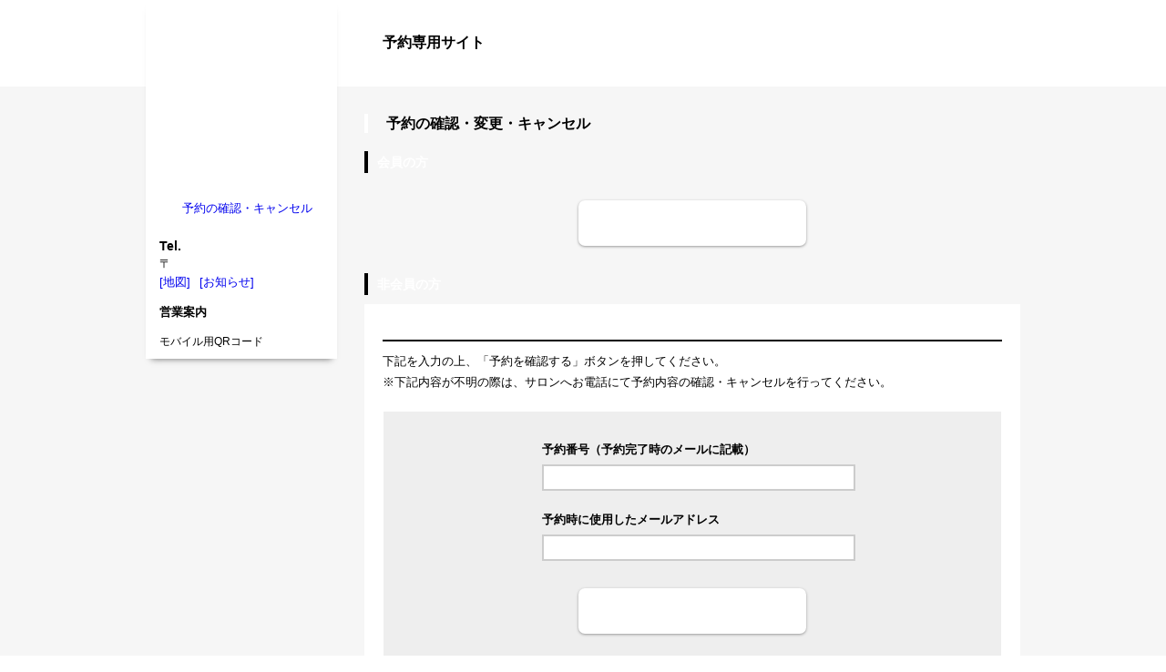

--- FILE ---
content_type: text/html; charset=UTF-8
request_url: https://my.saloon.to/reserves/confirm/?g=40465&m=0004
body_size: 7641
content:
<!DOCTYPE html>
<html xmlns="http://www.w3.org/1999/xhtml" lang="ja" xml:lang="ja" xmlns:og="http://ogp.me/ns#" xmlns:fb="http://www.facebook.com/2008/fbml">
<head>
	<meta http-equiv="X-UA-Compatible" content="IE=Edge" />
	<meta http-equiv="Content-Type" content="text/html; charset=utf-8" />	<title>予約の確認・変更・キャンセル確認 | </title>
	<meta name="description" content="予約の確認、変更またはキャンセルをおこないます | " /><meta name="keywords" content=",美容室,美容院,ヘアサロン,予約,WEB予約,ネット予約" /><link rel="stylesheet" type="text/css" href="/css/font-awesome/css/font-awesome.min.css" /><link rel="stylesheet" type="text/css" href="/css/common/import.css" /><link rel="stylesheet" type="text/css" href="/css/common/pc.css" /><link rel="stylesheet" type="text/css" href="/css/common/print.css" media="print" /><script type="text/javascript" src="/js/jquery-1.11.1.min.js"></script><script type="text/javascript" src="/js/smoothScroll.js"></script><script type="text/javascript" src="/js/common.js"></script>	<!--[if lte IE 8]>
	<script src="//html5shiv.googlecode.com/svn/trunk/html5.js" charset="UTF-8"></script>
	<link rel="stylesheet" type="text/css" href="/css/common/ie.css">
	<![endif]-->

		<script>
	  (function(i,s,o,g,r,a,m){i['GoogleAnalyticsObject']=r;i[r]=i[r]||function(){
	  (i[r].q=i[r].q||[]).push(arguments)},i[r].l=1*new Date();a=s.createElement(o),
	  m=s.getElementsByTagName(o)[0];a.async=1;a.src=g;m.parentNode.insertBefore(a,m)
	  })(window,document,'script','//www.google-analytics.com/analytics.js','ga');

	  ga('create', 'UA-53649207-1', 'auto');
	  ga('send', 'pageview');

	</script>
	
    <!-- インシデント https://flex-crm.com/scat/flexdb/tbl_whrvps/card/?id=34242 対応 -->
    <meta http-equiv="Pragma" content="no-cache">
    <meta http-equiv="Cache-Control" content="no-cache">

</head>
<body id="pc">
		<div id="wrapper">
		<header id="gheader">
			<div id="gheader-inner">
	<h1><span class="salon-name"></span><span class="site-name">予約専用サイト</span>


	</h1>
	<p class="st-logout btn-login"><a href="/members/login?g=40465&m=0004">ログイン</a></p>
	<p class="st-login btn-login"><a href="/members/logout?g=40465&m=0004">ログアウト</a></p>
<!-- / gheader-inner --></div>
		<!-- / gheader --></header>

		<div id="container">
			<div id="main">
				<div id="cookie_message"></div>
				
<!-- ↓http://kaihatsu-server/redmine/issues/1834 予約済みの場合の警告表示 -->
<!-- ↑http://kaihatsu-server/redmine/issues/1834 予約済みの場合の警告表示 -->

				<section id="sec-nonmember">
<h1 class="tit01">予約の確認・変更・キャンセル</h1>

<section id="sec-for-member">
	<h1 class="tit02">会員の方</h1>
	<div class="box-btn mag-t30">
	<button class="btncolor01 btnsize01" type="button" onClick="location.href='/members/login?g=40465&m=0004'">ログイン</button>
	<!-- / box-btn --></div>
<!-- / sec-for-member --></section>

<section id="sec-for-nonmember">
	<h1 class="tit02">非会員の方</h1>
	<div class="box-for-nonmember">
		<h2 class="tit03 mag-b10">ご予約内容の確認・キャンセル</h2>
		<p class="cmntxt01">下記を入力の上、「予約を確認する」ボタンを押してください。<br><span class="mycolor">※下記内容が不明の際は、サロンへお電話にて予約内容の確認・キャンセルを行ってください。</span></p>
			
		<div class="box-input mag-t20">
			<form action="/reserves/confirm/?g=40465&amp;m=0004" id="ReserveConfirmForm" method="post" accept-charset="utf-8"><div style="display:none;"><input type="hidden" name="_method" value="POST"/><input type="hidden" name="data[_Token][key]" value="e4ada5baf9a2593ca1e6e426fc4f74a98d4fe7d3" id="Token1678851867"/></div>
			<dl>
				<dt>予約番号（予約完了時のメールに記載）</dt>
				<dd>
															<label><input type="text" name="data[Reserve][reserve_id]" class="inputsize03 inputstyle03 ime-dis " value=""></label>
					
				</dd>
				<dt>予約時に使用したメールアドレス</dt>
				<dd>
															<label><input type="email" name="data[Reserve][mail]" class="inputsize03 inputstyle03 ime-dis " value=""></label>
					
				</dd>
			</dl>
			<div class="box-btn mag-t30">
				<button class="btncolor01 btnsize01" type="submit" name="action" value="sear">予約を確認する</button>
			<!-- / box-btn --></div>
			<div style="display:none;"><input type="hidden" name="data[_Token][fields]" value="998f69bdda06cf47206efbfab2ce35f41f55ae36%3A" id="TokenFields1154311178"/><input type="hidden" name="data[_Token][unlocked]" value="" id="TokenUnlocked1413158216"/></div></form>
		<!-- / box-input --></div>
		
		<h2 class="tit03 mag-t30 mag-b10">ご予約内容の変更</h2>
		<p class="cmntxt01 mag-b10">サロンへお電話にてお問い合わせください。</p>
	<!-- / box-for-nonmember --></div>

<!-- / sec-nonmember --></section>
				<input type="hidden" id="loginFlg" value="0">			<!-- / main --></div>

			<div id="side">
				<div id="logoarea">
	<p>
					<a href="/?g=40465&m=0004"><span class="salonname"></span></a>
		</p>
</div>
<nav id="gmenu">
	<ul class="st-logout">
		<li class="nav01"><a href="/reserves/confirm?g=40465&m=0004">予約の確認・キャンセル</a></li>
	</ul>
	<ul class="st-login">
		<li class="nav01"><a href="/reserves/confirm/?g=40465&m=0004">予約の確認・変更・<br>キャンセル</a></li>
		<li class="nav02"><a href="/members/detail?g=40465&m=0004">会員情報の確認・変更</a></li>
		<li class="nav03"><a href="/reserves/history/?g=40465&m=0004">予約履歴</a></li>
	</ul>
</nav>
<dl class="box-salon-data">
	<dt></dt>
	<dd class="salon-tel">Tel.</dd>
	<dd class="salon-zip">〒</dd>
	<dd class="salon-ad"></dd>
	<dd class="salon-link"><a href="/saloons/?g=40465&m=0004">[地図]</a><a href="/saloons/information?g=40465&m=0004">[お知らせ]</a></dd>
</dl>
<dl class="box-salon-time">
	<dt>営業案内</dt>
	<dd></dd>
</dl>
<dl class="box-salon-qr">
	<dt style="font-size:12px;">モバイル用QRコード</dt>
		<dd><img src="//api.qrserver.com/v1/create-qr-code/?size=200x200&margin=20&data=https%3A%2F%2Fmy.saloon.to%2Freserves%2Fconfirm%2F&chs=150&choe=UTF-8&chld=L|4" alt="" /></dd>
</dl>
			<!-- / side --></div>
		<!-- / container --></div>

		<footer id="gfooter">
			<div class="pagetop-wrap clearfix">
	<p class="pagetop"><a href="#wrapper">PAGE TOP</a></p>
			<!-- / pagetop-wrap --></div>
<div id="gfooter-inner">
	<div id="gfooter-nav" class="clearfix">
		<ul class="clearfix">
			<li class="first"><a href="/?g=40465&m=0004">HOME</a></li>
			<li><a href="/pages/termOfUse?g=40465&m=0004">利用規約</a></li>
			<li><a href="/pages/privacy?g=40465&m=0004">プライバシーポリシー</a></li>
			<li><a href="/pages/allowDomain?g=40465&m=0004">ドメイン指定解除方法</a></li>
		</ul>
		<p class="copyright">Copyright &copy; SCAT Inc.All Right Reserved.</p>
	<!-- / gfooter-nav --></div>
<!-- / gfooter-inner --></div>		<!-- / gfooter --></footer>
	<!-- / wrapper --></div>

<script>
<!--
if(navigator.cookieEnabled == false){
var element = document.createElement('span');
element.innerHTML = "Cookieが無効になっています。<br />Cookieを有効にしてからご利用下さい。";
element.style.color = '#ff0000';

var objBody = document.getElementById("cookie_message");
objBody.className = "box-rsv-ng";
objBody.appendChild(element);
}
//-->
</script>
</body>
</html>